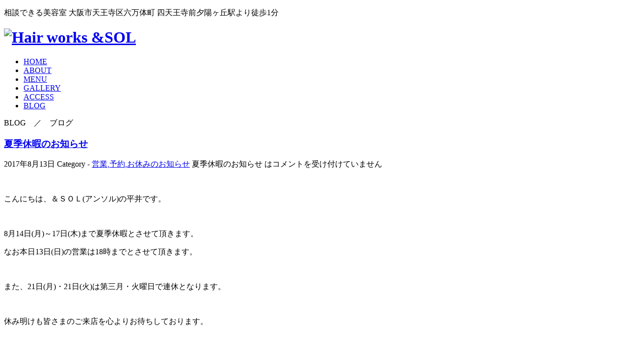

--- FILE ---
content_type: text/html; charset=UTF-8
request_url: http://www.hair-ansol.com/information-20170813/
body_size: 6769
content:
<!DOCTYPE html>
<html lang="ja">
<head>
<link rel="canonical" href="https://www.hair-ansol.com/information-20170813/">
<script type="text/javascript">

<!-- ここからOGP -->
<meta property="fb:admins" content="1073741825" />
<meta property="og:type" content="article" />
<meta property="og:url" content="http://www.hair-ansol.com/information-20170813/" />
<meta property="og:title" content="夏季休暇のお知らせ" />
<meta property="og:description" content="こんにちは、＆ＳＯＬ(アンソル)の平井です。
 
8月14日(月)～17日(木)まで夏季休暇とさせて頂きます。
なお本日13日(日)の営業は18時までとさせて頂きます。
 
また、21日(月)・21日(火)は第三月・火曜日で連休となります。
 
休み明けも皆さまのご来店を心よりお待ちしております。
 
 
hair works &SOL (アンソル）
TEL　06-6776-2771　予約制
大阪市天王寺区六万体町4-18　カセタニビル２階
地下鉄谷町線　四天王寺前夕陽ケ丘駅　1・2・3番出口より徒歩1分">
<meta property="og:site_name" content="相談できる美容室hair works &amp;SOL（アンソル） 大阪市営地下鉄谷町線 四天王寺前夕陽ケ丘駅より徒歩１分" />
<meta property="og:image" content="http://www.hair-ansol.com/wp-content/uploads/chach.jpg" />
<!-- ここまでOGP -->

<!-- この先アドセンス広告の為に平井が追加 -->
<script async src="//pagead2.googlesyndication.com/pagead/js/adsbygoogle.js"></script>
<script>
  (adsbygoogle = window.adsbygoogle || []).push({
    google_ad_client: "ca-pub-4564145001032039",
    enable_page_level_ads: true
  });
</script>
<!-- ここまでアドセンス広告 -->


<link rel="stylesheet" href="http://www.hair-ansol.com/wp-content/themes/noisepaper/js/responsiveslides.css" />
<link rel="stylesheet" href="http://www.hair-ansol.com/wp-content/themes/noisepaper/js/cal.css" />
<link rel="stylesheet" href="http://www.hair-ansol.com/wp-content/themes/noisepaper/style.css">

<meta name='robots' content='max-image-preview:large' />
<link rel='dns-prefetch' href='//ajax.googleapis.com' />
<link rel='dns-prefetch' href='//use.fontawesome.com' />
<link rel='dns-prefetch' href='//s.w.org' />
<link rel="alternate" type="application/rss+xml" title="相談できる美容室hair works &amp;SOL（アンソル） 大阪市営地下鉄谷町線 四天王寺前夕陽ケ丘駅より徒歩１分 &raquo; フィード" href="https://www.hair-ansol.com/feed/" />
<link rel="alternate" type="application/rss+xml" title="相談できる美容室hair works &amp;SOL（アンソル） 大阪市営地下鉄谷町線 四天王寺前夕陽ケ丘駅より徒歩１分 &raquo; コメントフィード" href="https://www.hair-ansol.com/comments/feed/" />
<link rel='stylesheet' id='gllr_stylesheet-css'  href='http://www.hair-ansol.com/wp-content/plugins/gallery-plugin/css/frontend_style.css?ver=6.0.11' type='text/css' media='all' />
<link rel='stylesheet' id='gllr_fancybox_stylesheet-css'  href='http://www.hair-ansol.com/wp-content/plugins/gallery-plugin/fancybox/jquery.fancybox.min.css?ver=6.0.11' type='text/css' media='all' />
<link rel='stylesheet' id='font-awesome-css'  href='https://use.fontawesome.com/releases/v5.6.1/css/all.css?ver=6.0.11' type='text/css' media='all' />
<script type='text/javascript' id='gllr_enable_lightbox_ios-js-after'>
            ( function( $ ){
                $( document ).ready( function() {
                    $( '#fancybox-overlay' ).css( {
                        'width' : $( document ).width()
                    } );
                } );
            } )( jQuery );
            
</script>
<link rel="https://api.w.org/" href="https://www.hair-ansol.com/wp-json/" /><link rel="alternate" type="application/json" href="https://www.hair-ansol.com/wp-json/wp/v2/posts/6622" /><link rel="EditURI" type="application/rsd+xml" title="RSD" href="https://www.hair-ansol.com/xmlrpc.php?rsd" />
<link rel="wlwmanifest" type="application/wlwmanifest+xml" href="http://www.hair-ansol.com/wp-includes/wlwmanifest.xml" /> 
<link rel="canonical" href="https://www.hair-ansol.com/information-20170813/" />
<link rel='shortlink' href='https://www.hair-ansol.com/?p=6622' />
<link rel="alternate" type="application/json+oembed" href="https://www.hair-ansol.com/wp-json/oembed/1.0/embed?url=https%3A%2F%2Fwww.hair-ansol.com%2Finformation-20170813%2F" />
<link rel="alternate" type="text/xml+oembed" href="https://www.hair-ansol.com/wp-json/oembed/1.0/embed?url=https%3A%2F%2Fwww.hair-ansol.com%2Finformation-20170813%2F&#038;format=xml" />
			<style type="text/css">
				.gllr_image_row {
					clear: both;
				}
			</style>
		
<style type="text/css">
<!--
/* Styles by My Calendar - Joseph C Dolson https://www.joedolson.com/ */

.mc-main .mc_mc_category_slug_missing .event-title, .mc-main .mc_mc_category_slug_missing .event-title a { background: #800000 !important; color: #ffffff !important; }
.mc-main .mc_mc_category_slug_missing .event-title a:hover, .mc-main .mc_mc_category_slug_missing .event-title a:focus { background: #4d0000 !important;}
.mc-main {--primary-dark: #313233; --primary-light: #fff; --secondary-light: #fff; --secondary-dark: #000; --highlight-dark: #666; --highlight-light: #efefef; --category-mc_mc_category_slug_missing: #800000; }
-->
</style>            <style id="wpp-loading-animation-styles">@-webkit-keyframes bgslide{from{background-position-x:0}to{background-position-x:-200%}}@keyframes bgslide{from{background-position-x:0}to{background-position-x:-200%}}.wpp-widget-placeholder,.wpp-widget-block-placeholder{margin:0 auto;width:60px;height:3px;background:#dd3737;background:linear-gradient(90deg,#dd3737 0%,#571313 10%,#dd3737 100%);background-size:200% auto;border-radius:3px;-webkit-animation:bgslide 1s infinite linear;animation:bgslide 1s infinite linear}</style>
            <!-- Google Analytics Tracking by Google Analyticator 6.5.5 -->
<script type="text/javascript">
    var analyticsFileTypes = [''];
    var analyticsSnippet = 'enabled';
    var analyticsEventTracking = 'enabled';
</script>
<script type="text/javascript">
	var _gaq = _gaq || [];
  
	_gaq.push(['_setAccount', 'UA-47480786-1']);
    _gaq.push(['_addDevId', 'i9k95']); // Google Analyticator App ID with Google
	_gaq.push(['_trackPageview']);

	(function() {
		var ga = document.createElement('script'); ga.type = 'text/javascript'; ga.async = true;
		                ga.src = ('https:' == document.location.protocol ? 'https://ssl' : 'http://www') + '.google-analytics.com/ga.js';
		                var s = document.getElementsByTagName('script')[0]; s.parentNode.insertBefore(ga, s);
	})();
</script>

		<style media="print" type="text/css">
			div.faq_answer {display: block!important;}
			p.faq_nav {display: none;}
		</style></head>
<body>

<div id="fb-root"></div>
<script>(function(d, s, id) {
  var js, fjs = d.getElementsByTagName(s)[0];
  if (d.getElementById(id)) return;
  js = d.createElement(s); js.id = id;
  js.src = "//connect.facebook.net/ja_JP/all.js#xfbml=1";
  fjs.parentNode.insertBefore(js, fjs);
}(document, 'script', 'facebook-jssdk'));</script>

<!-- ▼コンテナw100% -->
<div id="container">
<!--▼コンテンツw930px／タイトル-->
<div id="contents">

	<p class="right txt9">相談できる美容室 大阪市天王寺区六万体町 四天王寺前夕陽ヶ丘駅より徒歩1分</p>

<!-- ▼ヘッダーここから -->
<div id="head_title">
<h1><a href="https://www.hair-ansol.com/"><img src="http://www.hair-ansol.com/wp-content/themes/noisepaper/images/site_log.gif" width="166" height="56" border="0" alt="Hair works &amp;SOL" /></a></h1>
</div><!-- //#head_title-->
<!-- ヘッダー終了 -->

				<!-- Navigation -->
				<div class="menu-main-navi-container"><ul id="menu-main-navi" class="menu"><li id="menu-item-68" class="menu-item menu-item-type-post_type menu-item-object-page menu-item-home menu-item-68"><a href="https://www.hair-ansol.com/">HOME</a></li>
<li id="menu-item-71" class="menu-item menu-item-type-post_type menu-item-object-page menu-item-71"><a href="https://www.hair-ansol.com/about/">ABOUT</a></li>
<li id="menu-item-72" class="menu-item menu-item-type-post_type menu-item-object-page menu-item-72"><a href="https://www.hair-ansol.com/menu/">MENU</a></li>
<li id="menu-item-73" class="menu-item menu-item-type-post_type menu-item-object-page menu-item-73"><a href="https://www.hair-ansol.com/gallery/">GALLERY</a></li>
<li id="menu-item-74" class="menu-item menu-item-type-post_type menu-item-object-page menu-item-74"><a href="https://www.hair-ansol.com/access/">ACCESS</a></li>
<li id="menu-item-75" class="menu-item menu-item-type-post_type menu-item-object-page menu-item-75"><a href="https://www.hair-ansol.com/blog/">BLOG</a></li>
</ul></div>				<!-- /Navigation -->

<!--▼タイトル-->
<div id="page_title">
BLOG　／　ブログ
</div><!--//#page_title-->
<!--コンテンツタイトル終了-->

<div id="blog" class="cf">
<div id="entry">

						<div id="post-6622" class="post-6622 post type-post status-publish format-standard hentry category-information-2">
							
							<h3><a href="https://www.hair-ansol.com/information-20170813/">夏季休暇のお知らせ</a></h3>
							<p class="post-meta">
								<span class="post-date">2017年8月13日</span>
								<span class="category">Category - <a href="https://www.hair-ansol.com/category/information-2/" rel="category tag">営業,予約,お休みのお知らせ</a></span>
								<span class="comment-num"><span><span class="screen-reader-text">夏季休暇のお知らせ は</span>コメントを受け付けていません</span></span>
							</p>
							<div class="fb-like" data-href="https://www.hair-ansol.com/information-20170813/" data-send="false" data-layout="button_count" data-width="150" data-show-faces="true"></div>


							<p class="post-content"><p>こんにちは、＆ＳＯＬ(アンソル)の平井です。</p>
<p>&nbsp;</p>
<p>8月14日(月)～17日(木)まで夏季休暇とさせて頂きます。</p>
<p>なお本日13日(日)の営業は18時までとさせて頂きます。</p>
<p>&nbsp;</p>
<p>また、21日(月)・21日(火)は第三月・火曜日で連休となります。</p>
<p>&nbsp;</p>
<p>休み明けも皆さまのご来店を心よりお待ちしております。</p>
<p>&nbsp;</p>
<p>&nbsp;</p>
<h3><strong>hair works &amp;SOL (アンソル）</strong></h3>
<p>TEL　06-6776-2771　予約制</p>
<p>大阪市天王寺区六万体町4-18　THビル２階</p>
<p>地下鉄谷町線　四天王寺前夕陽ケ丘駅　1・2・3番出口より徒歩1分</p>
<p>&nbsp;</p>
<p>☆<strong><span style="color: #0000ff;"><a href="https://www.youtube.com/channel/UCWMbJNwpWQE9Ef9sUbQvtNA"><span style="color: #0000ff;">YouTube hair works &SOLのチャンネル</span></a></span></strong></p>
<p>☆<strong><span style="color: #0000ff;"><a href="https://www.youtube.com/channel/UCgaW1EaAU9zJSy4Bh91ThTw/"><span style="color: #0000ff;">YouTube ＆SOLのVlogチャンネル</span></a></span></strong></p>
<p>☆<strong><span style="color: #0000ff;"><a href="http://www.hair-ansol.com/reservation/"><span style="color: #0000ff;">アンソルの予約状況</span></a></span></strong></p>
<p>☆<strong><span style="color: #0000ff;"><a href="http://www.hair-ansol.com/access/"><span style="color: #0000ff;">アクセスページはこちら</span></a></span></strong></p>
<p>☆<strong><span style="color: #0000ff;"><a href="http://www.hair-ansol.com/access20131030/"><span style="color: #0000ff;">駅からの道順を写真付でご案内</span></a></span></strong></p>
<p>☆<strong><span style="color: #0000ff;"><a href="http://www.hair-ansol.com/information-20141116/"><span style="color: #0000ff;">カレンダーで見るお休みのお知らせ</span></a></span></strong></p>


<p>&nbsp;</p>
<p>&nbsp;</p>
</p>
							
														
							<p class="footer-post-meta">
																							</p>
						</div>
						
						<!-- post navigation -->
						<div class="navigation">
															<div class="alignleft"><a href="https://www.hair-ansol.com/hair-arrangement-20170810/" rel="prev">&laquo; [普段使いから結婚式まで]三つ編みだけで作れる3つのヘアアレンジ</a></div>
															<div class="alignright"><a href="https://www.hair-ansol.com/hair-arrangement-20170813/" rel="next">ヘアゴムを隠す４つの方法 &raquo;</a></div>
													</div>
						<!-- /post navigation -->
						
						
<!-- You can start editing here. -->


			<!-- If comments are closed. -->
		<p class="nocomments">コメントは受け付けていません。</p>

	
						
					
</div><!--//entry-->
			<!-- sidebar -->
			<div id="sidebar">
			<div id="categories-3" class="widget widget_categories"><h2 class="widgettitle">カテゴリー</h2>

			<ul>
					<li class="cat-item cat-item-2"><a href="https://www.hair-ansol.com/category/information/">お知らせ</a> (207)
</li>
	<li class="cat-item cat-item-47"><a href="https://www.hair-ansol.com/category/skin/">お肌について</a> (1)
</li>
	<li class="cat-item cat-item-30"><a href="https://www.hair-ansol.com/category/interio/">インテリア・店内の様子</a> (16)
</li>
	<li class="cat-item cat-item-52"><a href="https://www.hair-ansol.com/category/%e3%82%aa%e3%82%b9%e3%82%b9%e3%83%a1%e3%81%ae%e6%9c%ac/">オススメの本</a> (2)
</li>
	<li class="cat-item cat-item-49"><a href="https://www.hair-ansol.com/category/privcy/">プライベート</a> (10)
</li>
	<li class="cat-item cat-item-36"><a href="https://www.hair-ansol.com/category/hairstyles/">ヘアアレンジ＆スタイル</a> (76)
</li>
	<li class="cat-item cat-item-50"><a href="https://www.hair-ansol.com/category/%e3%83%98%e3%83%83%e3%83%89%e3%82%b9%e3%83%91/">ヘッドスパ</a> (2)
</li>
	<li class="cat-item cat-item-39"><a href="https://www.hair-ansol.com/category/healthy/">健康について</a> (15)
</li>
	<li class="cat-item cat-item-45"><a href="https://www.hair-ansol.com/category/study/">勉強</a> (17)
</li>
	<li class="cat-item cat-item-44"><a href="https://www.hair-ansol.com/category/information-2/">営業,予約,お休みのお知らせ</a> (83)
</li>
	<li class="cat-item cat-item-51"><a href="https://www.hair-ansol.com/category/%e5%ad%90%e8%82%b2%e3%81%a6/">子育て</a> (9)
</li>
	<li class="cat-item cat-item-42"><a href="https://www.hair-ansol.com/category/think/">思うこと</a> (4)
</li>
	<li class="cat-item cat-item-5"><a href="https://www.hair-ansol.com/category/diary/">日々のこと</a> (228)
</li>
	<li class="cat-item cat-item-1"><a href="https://www.hair-ansol.com/category/unclassified/">未分類</a> (3)
</li>
	<li class="cat-item cat-item-35"><a href="https://www.hair-ansol.com/category/beauty/">美容のお話し</a> (111)
</li>
	<li class="cat-item cat-item-48"><a href="https://www.hair-ansol.com/category/head-skin/">頭皮について</a> (2)
</li>
	<li class="cat-item cat-item-34"><a href="https://www.hair-ansol.com/category/solution/">髪と美容のＱ＆Ａ</a> (39)
</li>
			</ul>

			</div>
		<div id="recent-posts-2" class="widget widget_recent_entries">
		<h2 class="widgettitle">最近の投稿</h2>

		<ul>
											<li>
					<a href="https://www.hair-ansol.com/20251010-2/">店舗移転に関するお知らせ</a>
									</li>
											<li>
					<a href="https://www.hair-ansol.com/information-20241212/">12月のご予約に関するお知らせ</a>
									</li>
											<li>
					<a href="https://www.hair-ansol.com/information-20240901/">9月15日(日)は臨時休業。22日(日)は営業します。</a>
									</li>
											<li>
					<a href="https://www.hair-ansol.com/information-20240827/">今後の台風の進路状況によってはお店を休業させて頂きます</a>
									</li>
											<li>
					<a href="https://www.hair-ansol.com/hairstyle-20240614/">編み込みをレクチャー</a>
									</li>
					</ul>

		</div>
<div id="wpp-2" class="widget popular-posts">
<h2 class="widgettitle">おすすめ記事</h2>


<p class="wpp-no-data">まだデータがありません。</p>
</div>
<div id="archives-2" class="widget widget_archive"><h2 class="widgettitle">アーカイブ</h2>
		<label class="screen-reader-text" for="archives-dropdown-2">アーカイブ</label>
		<select id="archives-dropdown-2" name="archive-dropdown">
			
			<option value="">月を選択</option>
				<option value='https://www.hair-ansol.com/2025/10/'> 2025年10月 &nbsp;(1)</option>
	<option value='https://www.hair-ansol.com/2024/12/'> 2024年12月 &nbsp;(1)</option>
	<option value='https://www.hair-ansol.com/2024/09/'> 2024年9月 &nbsp;(1)</option>
	<option value='https://www.hair-ansol.com/2024/08/'> 2024年8月 &nbsp;(1)</option>
	<option value='https://www.hair-ansol.com/2024/06/'> 2024年6月 &nbsp;(2)</option>
	<option value='https://www.hair-ansol.com/2024/05/'> 2024年5月 &nbsp;(1)</option>
	<option value='https://www.hair-ansol.com/2024/02/'> 2024年2月 &nbsp;(1)</option>
	<option value='https://www.hair-ansol.com/2023/11/'> 2023年11月 &nbsp;(1)</option>
	<option value='https://www.hair-ansol.com/2023/10/'> 2023年10月 &nbsp;(1)</option>
	<option value='https://www.hair-ansol.com/2023/09/'> 2023年9月 &nbsp;(1)</option>
	<option value='https://www.hair-ansol.com/2023/07/'> 2023年7月 &nbsp;(1)</option>
	<option value='https://www.hair-ansol.com/2023/06/'> 2023年6月 &nbsp;(2)</option>
	<option value='https://www.hair-ansol.com/2023/04/'> 2023年4月 &nbsp;(2)</option>
	<option value='https://www.hair-ansol.com/2023/03/'> 2023年3月 &nbsp;(1)</option>
	<option value='https://www.hair-ansol.com/2023/02/'> 2023年2月 &nbsp;(1)</option>
	<option value='https://www.hair-ansol.com/2022/12/'> 2022年12月 &nbsp;(5)</option>
	<option value='https://www.hair-ansol.com/2022/09/'> 2022年9月 &nbsp;(2)</option>
	<option value='https://www.hair-ansol.com/2022/08/'> 2022年8月 &nbsp;(1)</option>
	<option value='https://www.hair-ansol.com/2022/06/'> 2022年6月 &nbsp;(2)</option>
	<option value='https://www.hair-ansol.com/2022/05/'> 2022年5月 &nbsp;(1)</option>
	<option value='https://www.hair-ansol.com/2022/04/'> 2022年4月 &nbsp;(2)</option>
	<option value='https://www.hair-ansol.com/2022/03/'> 2022年3月 &nbsp;(1)</option>
	<option value='https://www.hair-ansol.com/2022/02/'> 2022年2月 &nbsp;(1)</option>
	<option value='https://www.hair-ansol.com/2022/01/'> 2022年1月 &nbsp;(1)</option>
	<option value='https://www.hair-ansol.com/2021/12/'> 2021年12月 &nbsp;(1)</option>
	<option value='https://www.hair-ansol.com/2021/11/'> 2021年11月 &nbsp;(4)</option>
	<option value='https://www.hair-ansol.com/2021/10/'> 2021年10月 &nbsp;(1)</option>
	<option value='https://www.hair-ansol.com/2021/09/'> 2021年9月 &nbsp;(1)</option>
	<option value='https://www.hair-ansol.com/2021/08/'> 2021年8月 &nbsp;(3)</option>
	<option value='https://www.hair-ansol.com/2021/07/'> 2021年7月 &nbsp;(1)</option>
	<option value='https://www.hair-ansol.com/2021/05/'> 2021年5月 &nbsp;(3)</option>
	<option value='https://www.hair-ansol.com/2021/04/'> 2021年4月 &nbsp;(2)</option>
	<option value='https://www.hair-ansol.com/2021/03/'> 2021年3月 &nbsp;(1)</option>
	<option value='https://www.hair-ansol.com/2021/02/'> 2021年2月 &nbsp;(5)</option>
	<option value='https://www.hair-ansol.com/2021/01/'> 2021年1月 &nbsp;(2)</option>
	<option value='https://www.hair-ansol.com/2020/12/'> 2020年12月 &nbsp;(6)</option>
	<option value='https://www.hair-ansol.com/2020/10/'> 2020年10月 &nbsp;(5)</option>
	<option value='https://www.hair-ansol.com/2020/09/'> 2020年9月 &nbsp;(3)</option>
	<option value='https://www.hair-ansol.com/2020/08/'> 2020年8月 &nbsp;(4)</option>
	<option value='https://www.hair-ansol.com/2020/07/'> 2020年7月 &nbsp;(1)</option>
	<option value='https://www.hair-ansol.com/2020/06/'> 2020年6月 &nbsp;(1)</option>
	<option value='https://www.hair-ansol.com/2020/05/'> 2020年5月 &nbsp;(4)</option>
	<option value='https://www.hair-ansol.com/2020/04/'> 2020年4月 &nbsp;(6)</option>
	<option value='https://www.hair-ansol.com/2020/03/'> 2020年3月 &nbsp;(2)</option>
	<option value='https://www.hair-ansol.com/2020/02/'> 2020年2月 &nbsp;(1)</option>
	<option value='https://www.hair-ansol.com/2019/12/'> 2019年12月 &nbsp;(3)</option>
	<option value='https://www.hair-ansol.com/2019/11/'> 2019年11月 &nbsp;(1)</option>
	<option value='https://www.hair-ansol.com/2019/10/'> 2019年10月 &nbsp;(1)</option>
	<option value='https://www.hair-ansol.com/2019/09/'> 2019年9月 &nbsp;(4)</option>
	<option value='https://www.hair-ansol.com/2019/07/'> 2019年7月 &nbsp;(4)</option>
	<option value='https://www.hair-ansol.com/2019/06/'> 2019年6月 &nbsp;(4)</option>
	<option value='https://www.hair-ansol.com/2019/05/'> 2019年5月 &nbsp;(3)</option>
	<option value='https://www.hair-ansol.com/2019/04/'> 2019年4月 &nbsp;(2)</option>
	<option value='https://www.hair-ansol.com/2019/03/'> 2019年3月 &nbsp;(2)</option>
	<option value='https://www.hair-ansol.com/2019/02/'> 2019年2月 &nbsp;(3)</option>
	<option value='https://www.hair-ansol.com/2019/01/'> 2019年1月 &nbsp;(6)</option>
	<option value='https://www.hair-ansol.com/2018/12/'> 2018年12月 &nbsp;(5)</option>
	<option value='https://www.hair-ansol.com/2018/11/'> 2018年11月 &nbsp;(3)</option>
	<option value='https://www.hair-ansol.com/2018/10/'> 2018年10月 &nbsp;(6)</option>
	<option value='https://www.hair-ansol.com/2018/09/'> 2018年9月 &nbsp;(7)</option>
	<option value='https://www.hair-ansol.com/2018/08/'> 2018年8月 &nbsp;(4)</option>
	<option value='https://www.hair-ansol.com/2018/07/'> 2018年7月 &nbsp;(3)</option>
	<option value='https://www.hair-ansol.com/2018/06/'> 2018年6月 &nbsp;(8)</option>
	<option value='https://www.hair-ansol.com/2018/05/'> 2018年5月 &nbsp;(11)</option>
	<option value='https://www.hair-ansol.com/2018/04/'> 2018年4月 &nbsp;(2)</option>
	<option value='https://www.hair-ansol.com/2018/03/'> 2018年3月 &nbsp;(9)</option>
	<option value='https://www.hair-ansol.com/2018/02/'> 2018年2月 &nbsp;(7)</option>
	<option value='https://www.hair-ansol.com/2018/01/'> 2018年1月 &nbsp;(9)</option>
	<option value='https://www.hair-ansol.com/2017/12/'> 2017年12月 &nbsp;(6)</option>
	<option value='https://www.hair-ansol.com/2017/11/'> 2017年11月 &nbsp;(3)</option>
	<option value='https://www.hair-ansol.com/2017/10/'> 2017年10月 &nbsp;(10)</option>
	<option value='https://www.hair-ansol.com/2017/09/'> 2017年9月 &nbsp;(3)</option>
	<option value='https://www.hair-ansol.com/2017/08/'> 2017年8月 &nbsp;(5)</option>
	<option value='https://www.hair-ansol.com/2017/07/'> 2017年7月 &nbsp;(6)</option>
	<option value='https://www.hair-ansol.com/2017/06/'> 2017年6月 &nbsp;(15)</option>
	<option value='https://www.hair-ansol.com/2017/05/'> 2017年5月 &nbsp;(11)</option>
	<option value='https://www.hair-ansol.com/2017/04/'> 2017年4月 &nbsp;(7)</option>
	<option value='https://www.hair-ansol.com/2017/03/'> 2017年3月 &nbsp;(9)</option>
	<option value='https://www.hair-ansol.com/2017/02/'> 2017年2月 &nbsp;(12)</option>
	<option value='https://www.hair-ansol.com/2017/01/'> 2017年1月 &nbsp;(8)</option>
	<option value='https://www.hair-ansol.com/2016/12/'> 2016年12月 &nbsp;(8)</option>
	<option value='https://www.hair-ansol.com/2016/11/'> 2016年11月 &nbsp;(5)</option>
	<option value='https://www.hair-ansol.com/2016/10/'> 2016年10月 &nbsp;(11)</option>
	<option value='https://www.hair-ansol.com/2016/09/'> 2016年9月 &nbsp;(13)</option>
	<option value='https://www.hair-ansol.com/2016/08/'> 2016年8月 &nbsp;(10)</option>
	<option value='https://www.hair-ansol.com/2016/07/'> 2016年7月 &nbsp;(3)</option>
	<option value='https://www.hair-ansol.com/2016/06/'> 2016年6月 &nbsp;(8)</option>
	<option value='https://www.hair-ansol.com/2016/05/'> 2016年5月 &nbsp;(8)</option>
	<option value='https://www.hair-ansol.com/2016/04/'> 2016年4月 &nbsp;(9)</option>
	<option value='https://www.hair-ansol.com/2016/03/'> 2016年3月 &nbsp;(8)</option>
	<option value='https://www.hair-ansol.com/2016/02/'> 2016年2月 &nbsp;(7)</option>
	<option value='https://www.hair-ansol.com/2016/01/'> 2016年1月 &nbsp;(13)</option>
	<option value='https://www.hair-ansol.com/2015/12/'> 2015年12月 &nbsp;(7)</option>
	<option value='https://www.hair-ansol.com/2015/11/'> 2015年11月 &nbsp;(7)</option>
	<option value='https://www.hair-ansol.com/2015/10/'> 2015年10月 &nbsp;(8)</option>
	<option value='https://www.hair-ansol.com/2015/09/'> 2015年9月 &nbsp;(10)</option>
	<option value='https://www.hair-ansol.com/2015/08/'> 2015年8月 &nbsp;(6)</option>
	<option value='https://www.hair-ansol.com/2015/07/'> 2015年7月 &nbsp;(12)</option>
	<option value='https://www.hair-ansol.com/2015/06/'> 2015年6月 &nbsp;(7)</option>
	<option value='https://www.hair-ansol.com/2015/05/'> 2015年5月 &nbsp;(7)</option>
	<option value='https://www.hair-ansol.com/2015/04/'> 2015年4月 &nbsp;(13)</option>
	<option value='https://www.hair-ansol.com/2015/03/'> 2015年3月 &nbsp;(8)</option>
	<option value='https://www.hair-ansol.com/2015/02/'> 2015年2月 &nbsp;(12)</option>
	<option value='https://www.hair-ansol.com/2015/01/'> 2015年1月 &nbsp;(9)</option>
	<option value='https://www.hair-ansol.com/2014/12/'> 2014年12月 &nbsp;(17)</option>
	<option value='https://www.hair-ansol.com/2014/11/'> 2014年11月 &nbsp;(13)</option>
	<option value='https://www.hair-ansol.com/2014/10/'> 2014年10月 &nbsp;(9)</option>
	<option value='https://www.hair-ansol.com/2014/09/'> 2014年9月 &nbsp;(19)</option>
	<option value='https://www.hair-ansol.com/2014/08/'> 2014年8月 &nbsp;(10)</option>
	<option value='https://www.hair-ansol.com/2014/07/'> 2014年7月 &nbsp;(11)</option>
	<option value='https://www.hair-ansol.com/2014/06/'> 2014年6月 &nbsp;(9)</option>
	<option value='https://www.hair-ansol.com/2014/05/'> 2014年5月 &nbsp;(15)</option>
	<option value='https://www.hair-ansol.com/2014/04/'> 2014年4月 &nbsp;(19)</option>
	<option value='https://www.hair-ansol.com/2014/03/'> 2014年3月 &nbsp;(19)</option>
	<option value='https://www.hair-ansol.com/2014/02/'> 2014年2月 &nbsp;(14)</option>
	<option value='https://www.hair-ansol.com/2014/01/'> 2014年1月 &nbsp;(21)</option>
	<option value='https://www.hair-ansol.com/2013/12/'> 2013年12月 &nbsp;(15)</option>
	<option value='https://www.hair-ansol.com/2013/11/'> 2013年11月 &nbsp;(16)</option>
	<option value='https://www.hair-ansol.com/2013/10/'> 2013年10月 &nbsp;(22)</option>

		</select>

<script type="text/javascript">
/* <![CDATA[ */
(function() {
	var dropdown = document.getElementById( "archives-dropdown-2" );
	function onSelectChange() {
		if ( dropdown.options[ dropdown.selectedIndex ].value !== '' ) {
			document.location.href = this.options[ this.selectedIndex ].value;
		}
	}
	dropdown.onchange = onSelectChange;
})();
/* ]]> */
</script>
			</div>	
			</div>
			<!-- /sidebar --></div><!--//blog-->


<hr />



<div class="fb-like" data-href="http://www.facebook.com/hairansol" data-width="890" data-colorscheme="light" data-layout="standard" data-action="like" data-show-faces="true" data-send="false">
</div>







</div><!--//#contents-->

<!-- コンテナ終了 -->

<!-- ▼フッター -->
<div id="footer">
<div id="footer_body">
<img src="http://www.hair-ansol.com/wp-content/themes/noisepaper/images/copy_right.png" width="342" height="60" border="0" />
</div><!--//#footer_body-->
</div><!-- //#footer -->
<!-- フッター終了 -->

</div><!--//#conte-->


<!-- コンテナ終了 -->

<p id="back-top"><a href="#container"><img src="http://www.hair-ansol.com/wp-content/themes/noisepaper/images/page_up2.png" width="70" height="70" border="0"></a></p>
<script src="http://ilh.a.swcs.jp/1/j/" type="text/javascript"></script> 
<script type='text/javascript' src='http://www.hair-ansol.com/wp-includes/js/comment-reply.min.js?ver=6.0.11' id='comment-reply-js'></script>
<script type='text/javascript' id='mc.grid-js-extra'>
/* <![CDATA[ */
var mcgrid = {"grid":"true"};
/* ]]> */
</script>
<script type='text/javascript' src='http://www.hair-ansol.com/wp-content/plugins/my-calendar/js/mc-grid.js?ver=3.3.4' id='mc.grid-js'></script>
<script type='text/javascript' id='mc.list-js-extra'>
/* <![CDATA[ */
var mclist = {"list":"true"};
/* ]]> */
</script>
<script type='text/javascript' src='http://www.hair-ansol.com/wp-content/plugins/my-calendar/js/mc-list.js?ver=3.3.4' id='mc.list-js'></script>
<script type='text/javascript' id='mc.mini-js-extra'>
/* <![CDATA[ */
var mcmini = {"mini":"true"};
/* ]]> */
</script>
<script type='text/javascript' src='http://www.hair-ansol.com/wp-content/plugins/my-calendar/js/mc-mini.js?ver=3.3.4' id='mc.mini-js'></script>
<script type='text/javascript' id='mc.mcjs-js-extra'>
/* <![CDATA[ */
var my_calendar = {"newWindow":"\u65b0\u3057\u3044\u30bf\u30d6\u3067\u958b\u304f"};
/* ]]> */
</script>
<script type='text/javascript' src='http://www.hair-ansol.com/wp-content/plugins/my-calendar/js/mcjs.js?ver=3.3.4' id='mc.mcjs-js'></script>

	</body>

</html>